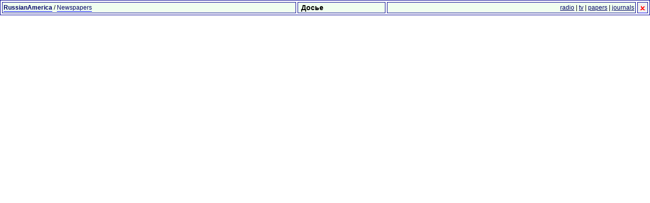

--- FILE ---
content_type: text/html; charset=windows-1251
request_url: https://russianmiami.com/common/arc/Radio.php?header=y&id=706
body_size: 1008
content:
<HTML>
<HEAD>
<meta http-equiv="Content-Type" content="text/html; charset=windows-1251">
<TITLE>NEWS CENTRAL</TITLE>
<link rel="stylesheet" href="/css/style.css"><meta name="keywords" content="Miami, Russian, Russian Miami, Florida, Medical, Business, Home, Offices, Consulates, Embassies, Immigration, Naturalization, Information, Music, Events, Shows, Phone, Concerts, Hotels, Tickets, Miami Directories, Transportation, Post Offices, Museums, Libraries, Passport, Visa"></HEAD>
<body bgcolor="#ffffff" marginwidth="0" marginheight="0" topmargin="0" leftmargin="0" >
 

<style> a.tit { border-bottom: 1px solid; border-color: #00f; } </style>
<table width=100% cellpadding=2 cellspacing=3 border=1 bordercolor=#000090>
<tr bgcolor=#f0fff0>
<td nowrap><a class=tit href=/common/arc/Radio.php target=_top><b>RussianAmerica</b></a> / <a target=main class=tit href=/common/arc/Radio.php?cat=Newspapers&infr=y>Newspapers</a></td>
<td><big><b>&nbsp;Досье</b></big></td>
<td align=right>
<a target=main href=/common/arc/TV_2.php?cat=Radio&infr=y>radio</a> |
<a target=main href=/common/arc/TV_2.php?cat=TV&infr=y>tv</a> |
<a target=main href=/common/arc/TV_2.php?cat=Newspapers&infr=y>papers</a> |
<a target=main href=/common/arc/TV_2.php?cat=Journals&infr=y>journals</a>
</td>
<td align=right width=10 bgcolor=#f0f0f0>
<a class=tit href='javascript:parent.window.close()'><img border=0 alt='close' src=/cg/no.gif></a>
</td></tr>
</table>
<script defer src="https://static.cloudflareinsights.com/beacon.min.js/vcd15cbe7772f49c399c6a5babf22c1241717689176015" integrity="sha512-ZpsOmlRQV6y907TI0dKBHq9Md29nnaEIPlkf84rnaERnq6zvWvPUqr2ft8M1aS28oN72PdrCzSjY4U6VaAw1EQ==" data-cf-beacon='{"version":"2024.11.0","token":"28686a285f2541fa8349262111da2700","r":1,"server_timing":{"name":{"cfCacheStatus":true,"cfEdge":true,"cfExtPri":true,"cfL4":true,"cfOrigin":true,"cfSpeedBrain":true},"location_startswith":null}}' crossorigin="anonymous"></script>
